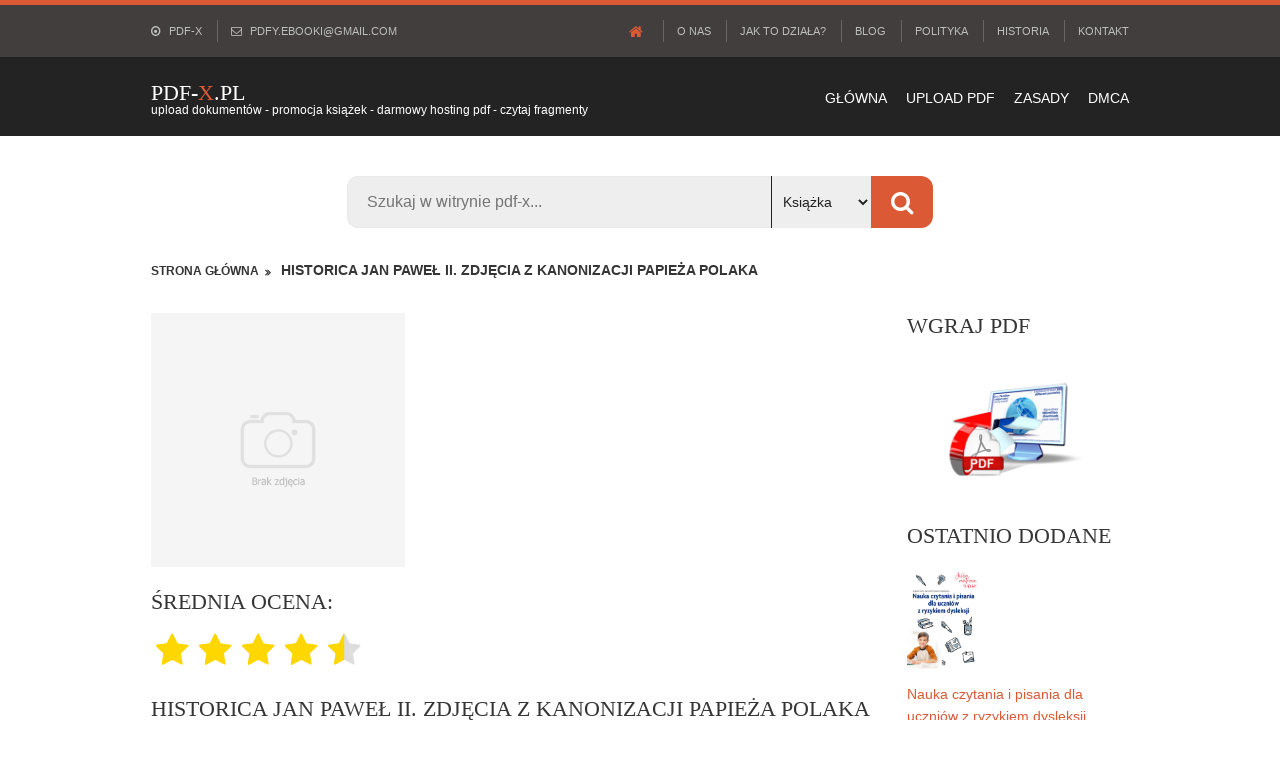

--- FILE ---
content_type: text/html; charset=utf-8
request_url: https://pdf-x.pl/Historica-Jan-Pawel-II-Zdjecia-z-kanonizacji-papieza-Polaka
body_size: 7646
content:
<!DOCTYPE html>
<html>
<head>
    <meta charset="utf-8">
    <meta http-equiv="X-UA-Compatible" content="IE=edge">
    <meta name="viewport" content="width=device-width, initial-scale=1.0, maximum-scale=1.0, user-scalable=no">

    <title>Historica Jan Paweł II. Zdjęcia z kanonizacji papieża Polaka Ebook PDF - Gdzie najtaniej? | PDF-X.PL
</title>
    <meta name="description" content="Książka Historica Jan Paweł II. Zdjęcia z kanonizacji papieża Polaka - sprawdź gdzie kupić ebook pdf, mobi lub epub, zobacz podgląd i przeczytaj recenzje. Porównaj ceny książki w sklepach, przeglądaj szczegółowe informacje i opis.
" />
    <meta name="keywords" content="Historica Jan Paweł II. Zdjęcia z kanonizacji papieża Polaka pdf, Historica Jan Paweł II. Zdjęcia z kanonizacji papieża Polaka ebook
" />
    
    <script src="/layout/scripts/global.js"></script>

    <link href="/layout/styles/layout.css" rel="stylesheet" type="text/css" media="all">
    <link rel="shortcut icon" href="/images/demo/favicon.ico">
	<meta name="google-site-verification" content="CFSAK-It6NuRKJrpGutjzkD7qI2YgcUNlYh0bL0AuPo" />
    <meta name="mylead-verification" content="f1de551888e710be813dc899faf14c71">
</head>
<body>

    <div class="wrapper row0">
    <div id="topbar" class="hoc clear">
        <!-- ################################################################################################ -->
        <div class="fl_left">
            <ul class="nospace">
                <li>
                    <i class="fa fa-dot-circle-o"></i> pdf-x</li>
                <li>
                    <i class="fa fa-envelope-o"></i> <a href="/cdn-cgi/l/email-protection" class="__cf_email__" data-cfemail="2c5c484a5502494e434347456c4b414d4540024f4341">[email&#160;protected]</a></li>

               

            </ul>
        </div>
        <div class="fl_right">
            <ul class="nospace">
                <li>
                    <a href="/">
                        <i class="fa fa-lg fa-home"></i>
                    </a>
                </li>
                <li>
                    <a href="/about">O nas</a>
                </li>
                <li>
                    <a href="/faq">Jak to działa?</a>
                </li>
                <li>
                    <a href="/blog">Blog</a>
                </li>
                <li>
                    <a href="/rules">Polityka</a>
                </li>
                <li>
                    <a href="/fullindex/0">Historia</a>
                </li>
                <li>
                    <a href="/contact">Kontakt</a>
                </li>

            </ul>
        </div>
        <!-- ################################################################################################ -->
    </div>
</div> <div class="wrapper row1">
	<header id="header" class="hoc clear">
		<!-- ################################################################################################ -->
		<div id="logo" class="fl_left">
			<h1>
				<a href="/">PDF-<font color="DB5A35">X</font>.PL</a>
			</h1>
			<p>Upload dokumentów - promocja książek - darmowy hosting pdf - czytaj fragmenty</p>
		</div>
		<!-- ################################################################################################ -->
		<nav id="mainav" class="fl_right">
			<ul class="clear">
				<li>
					<a href="/">GŁÓWNA</a>
				</li>
				<li>
					<a href="/add">UPLOAD PDF</a>
				</li>
				<li>
					<a href="/rules">ZASADY</a>
				</li>
				<li>
					<a href="/dmca">DMCA</a>
				</li>
			</ul>
		</nav>
		<!-- ################################################################################################ -->
	</header>
</div>
<script data-cfasync="false" src="/cdn-cgi/scripts/5c5dd728/cloudflare-static/email-decode.min.js"></script><script src="https://widget.buybox.click/js/widget.min.js" defer></script>



<div class="wrapper row3">
  <main class="hoc container clear" style="padding: 20px 0 0 0;"> 
	<div class="searchbar">
	  <form method="get" role="search" action="/szukaj">
	    <div class="input-container">
	      <input required type="search" class="search-input" value="" name="q" placeholder="Szukaj w witrynie pdf-x..." />
	      <select name="typ">
	        <option value="ksiazka">Książka</option>
	        <option value="dokument">Dokument</option>
	      </select>
	      <button type="submit" class="search-submit">
	        <i class="fa fa-search"></i>
	        </button>
	    </div>
	  </form>
	</div></main>
</div>	
	

    <div id="breadcrumb" class="hoc clear">
        <!-- ################################################################################################ -->
        <ul>
            <li>
                <b>
                    <a href="/">Strona główna</a>
                </b>
            </li>
            <li>
                <b>Historica Jan Paweł II. Zdjęcia z kanonizacji papieża Polaka</b>
            </li>
        </ul>
        <!-- ################################################################################################ -->
	
    </div>
	
</div>
<!-- ################################################################################################ -->
<!-- ################################################################################################ -->
<!-- ################################################################################################ -->
<div class="wrapper row3">
    <main class="hoc container clear">

        <!-- main body -->
        <!-- ################################################################################################ -->
        <div class="content three_quarter first">

            <img style="width: 35%" src="/image/Historica-Jan-Pawel-II-Zdjecia-z-kanonizacji-papieza-Polaka-okladka.jpg" alt="Historica Jan Paweł II. Zdjęcia z kanonizacji papieża Polaka okładka">
            <br>
            <br>
            <h2>Średnia Ocena:</h2>
            <fieldset class="rating">
                <input type="radio" id="star5" name="rating" value="5" /><label class = "full" for="star5" title="Awesome - 5 stars"></label>
                <input type="radio" id="star4half" name="rating" value="4 and a half" checked/><label class="half" for="star4half" title="Pretty good - 4.5 stars"></label>
                <input type="radio" id="star4" name="rating" value="4" /><label class = "full" for="star4" title="Pretty good - 4 stars"></label>
                <input type="radio" id="star3half" name="rating" value="3 and a half" /><label class="half" for="star3half" title="Meh - 3.5 stars"></label>
                <input type="radio" id="star3" name="rating" value="3" /><label class = "full" for="star3" title="Meh - 3 stars"></label>
                <input type="radio" id="star2half" name="rating" value="2 and a half" /><label class="half" for="star2half" title="Kinda bad - 2.5 stars"></label>
                <input type="radio" id="star2" name="rating" value="2" /><label class = "full" for="star2" title="Kinda bad - 2 stars"></label>
                <input type="radio" id="star1half" name="rating" value="1 and a half" /><label class="half" for="star1half" title="Meh - 1.5 stars"></label>
                <input type="radio" id="star1" name="rating" value="1" /><label class = "full" for="star1" title="Worst big time - 1 star"></label>
                <input type="radio" id="starhalf" name="rating" value="half" /><label class="half" for="starhalf" title="Worst big time - 0.5 stars"></label>
            </fieldset>
            
            <style>
            /*@import url(//netdna.bootstrapcdn.com/font-awesome/3.2.1/css/font-awesome.css);*/
            
            
            /****** Style Star Rating Widget *****/
            
            .rating { 
              border: none;
              float: left;
            }
            
            .rating > input { 
                display: none;
            } 
            .rating > label:before { 
              margin: 5px;
              font-size: 2.5em;
              font-family: FontAwesome;
              display: inline-block;
              content: "\f005";
            }
            
            .rating > .half:before { 
              content: "\f089";
              position: absolute;
            }
            
            .rating > label { 
              color: #ddd; 
              float: right;
            }
            
            /***** CSS Magic to Highlight Stars on Hover *****/
            
            .rating > input:checked ~ label, /* show gold star when clicked */
            .rating:not(:checked) > label:hover, /* hover current star */
            .rating:not(:checked) > label:hover ~ label { color: #FFD700;  } /* hover previous stars in list */
            
            .rating > input:checked + label:hover, /* hover current star when changing rating */
            .rating > input:checked ~ label:hover,
            .rating > label:hover ~ input:checked ~ label, /* lighten current selection */
            .rating > input:checked ~ label:hover ~ label { color: #FFED85;  } 
            </style><!--			
<br>
<center>			
<a href="/legimi.html" rel="nofollow noopener"><img style="margin-bottom: 10px;" src="/images/demo/legimi.png"></a>
</center>
-->
			

            <!-- ################################################################################################ -->
<div class="clear"></div>
<br>           
			<h1>Historica Jan Paweł II. Zdjęcia z kanonizacji papieża Polaka</h1>

            <p>Niniejszy album to próba ukazania drogi, która z Wadowic, &quot;gdzie wszystko się zaczęło&quot;, zawiodła Karola Wojtyłę do Świętości. W szczegółowym kalendarium przypominamy wydarzenia, które doprowadziły do wyboru polskiego biskupa na Stolicę Apostolską, a także losy niezwykłego pontyfikatu, naznaczonego licznymi pielgrzymkami i podróżami apostolskimi. W osobnych rozdziałach wspominamy momenty, które dla nas, Polaków, miały niezwykłe znaczenie - wizyty Św. Jana Pawła II na ojczystej ziemi.</p>

            <table class="datasheet">
                <tr>
                    <th colspan="2">Szczegóły</th>
                </tr>
                <tr>
                    <td class="datasheet-features-type">Tytuł</td>
                    <td>Historica Jan Paweł II. Zdjęcia z kanonizacji papieża Polaka</td>
                </tr>
                <tr>
                    <td class="datasheet-features-type">Autor:</td>
                    <td>Siewak-Sojka Zofia,
Jabłoński Janusz</td>
                </tr>
                <tr>
                    <td class="datasheet-features-type">Rozszerzenie:</td>
                    <td>brak</td>
                </tr>
                <tr>
                    <td class="datasheet-features-type">Język wydania:</td>
                    <td>polski</td>
                </tr>
                <tr>
                    <td class="datasheet-features-type">Ilość stron:</td>
                    <td></td>
                </tr>
                <tr>
                    <td class="datasheet-features-type">Wydawnictwo:</td>
                    <td>Wydawnictwo Dragon</td>
                </tr>
                <tr>
                    <td class="datasheet-features-type">Rok wydania:</td>
                    <td>2014</td>
                </tr>
            </table>
<!--			
<center>		
<a href="/czytnik.html" rel="nofollow noopener"><img style="margin-bottom: 10px;" src="/images/demo/legimi2.png"></a>
</center>
-->

            <table class="table" id="chomikuj-table">
                <thead>
                    <tr>
                    <th scope="col">Tytuł</th>
                    <th scope="col">Data Dodania</th>
                    <th scope="col">Rozmiar</th>
                    </tr>
                </thead>
                <tbody id="chomikuj-results">
                </tbody>
            </table>
            
            <script>
                function b64DecodeUnicode(str) {
                    return decodeURIComponent(atob(str).split('').map(function(c) {
                        return '%' + ('00' + c.charCodeAt(0).toString(16)).slice(-2);
                    }).join(''));
                }
            
                function b64EncodeUnicode(str) {
                    return btoa(encodeURIComponent(str).replace(/%([0-9A-F]{2})/g, function(match, p1) {
                        return String.fromCharCode(parseInt(p1, 16))
                    }))
                }
            
                function openNewTabSafe (url) {
                    setTimeout(function () {
                        var urlSafe = b64DecodeUnicode(url);
            
                        window.open(urlSafe, "_blank");
                    }, 200);
                };
            
                function encodeHTML(s) {
                    return s.replace(/&/g, '&amp;').replace(/</g, '&lt;').replace(/"/g, '&quot;');
                };
            </script>
            
            
            <script>
            (function () {
                var tbodyEl = document.getElementById("chomikuj-results");
                var tableEl = document.getElementById("chomikuj-table");
            
                var xmlHttp = new XMLHttpRequest();
                xmlHttp.onreadystatechange = function() { 
                    if (xmlHttp.readyState === 4 && xmlHttp.status === 200) {
                        var body = JSON.parse(xmlHttp.responseText);
            
                        let tbodyInner = "";
            
                        (body.data || []).forEach(function (result) {
                            result.title = encodeHTML(result.title);
                            result.details = result.details.map(function (detail) { return encodeHTML(detail); });
            
                            tbodyInner += "<tr><td title=\"" + result.title + "\" style=\"cursor: pointer;\" onclick=\"openNewTabSafe('" + b64EncodeUnicode(result.url) + "')\">" + result.title.slice(0, 40) + "</td><td>" + result.details.pop() +"</td><td>" + result.details.pop() + "</td></tr>";
                        });
            
                        tbodyEl.innerHTML = tbodyInner;
            
                        if (!body.data || !body.data.length) {
                            tableEl.style.display = "none";
                        }
                    }
                }
            
                xmlHttp.open("GET", "/api/search/chomikuj?query=" + encodeURIComponent("Historica Jan Paweł II. Zdjęcia z kanonizacji papieża Polaka"), true);
                xmlHttp.send(null);
            })();
            </script>
			
			Porównaj ceny książki Historica Jan Paweł II. Zdjęcia z kanonizacji papieża Polaka w internetowych sklepach i wybierz dla siebie najtańszą ofertę. Zobacz u nas podgląd ebooka lub w przypadku gdy jesteś jego autorem, wgraj skróconą wersję książki, aby zachęcić użytkowników do zakupu. Zanim zdecydujesz się na zakup, sprawdź szczegółowe informacje, opis i recenzje.
<br>
			
	
<div style="margin-bottom: 15px;"></div>

            <div 
              class="bb-widget" 
              id="bb-widget-ebook" 
              data-bb-id="21106" 
              data-bb-name="Historica Jan Paweł II. Zdjęcia z kanonizacji papieża Polaka" 
              data-bb-info="Siewak-Sojka Zofia,
Jabłoński Janusz" 
            > 
            </div>

<div style="margin-bottom: 15px;"></div>

            <h2>Historica Jan Paweł II. Zdjęcia z kanonizacji papieża Polaka PDF - podgląd:</h2>
			
			Jesteś autorem/wydawcą tej książki i zauważyłeś że ktoś wgrał jej wstęp bez Twojej zgody? Nie życzysz sobie, aby podgląd był dostępny w naszym serwisie? Napisz na adres <a href="/cdn-cgi/l/email-protection" class="__cf_email__" data-cfemail="85f5e1e3fcabe0e7eaeaeeecc5e2e8e4ece9abe6eae8">[email&#160;protected]</a> a my odpowiemy na skargę i usuniemy zgłoszony dokument w ciągu 24 godzin. 
<br><br>
            <div style="float:left;padding:0 7px;font-weight:bold; no-repeat center center;" class="a2a_kit a2a_kit_size_50 a2a_default_style">
                <a class="a2a_button_facebook"></a>
                <a class="a2a_button_twitter"></a>
                <a class="a2a_button_pinterest"></a>
            </div>
            <script data-cfasync="false" src="/cdn-cgi/scripts/5c5dd728/cloudflare-static/email-decode.min.js"></script><script async src="https://static.addtoany.com/menu/page.js"></script>
            <p>&nbsp; </p>
            <br>

            <div name="files">

                <script>
                var voteFile = function (fileID, isUp) {
                    $.ajax({
                        type: "POST",
                        url: "/api/vote",
                        data: JSON.stringify({
                            contentType: "ebookFile",
                            contentID: fileID,
                            isUp
                        }),
                        dataType: "json",
                        contentType: "application/json; charset=utf-8",
                        success: function () {
                            var currentPower = parseInt($("#" + fileID + "-power").text());
                            currentPower += isUp ? 1 : -1;

                            $("#" + fileID + "-power").text(currentPower);
                        },
                        error: function (obj) {
                            var body = obj.responseJSON;

                            if (body.error) {
                                alert(body.message);
                            }
                        }
                    });
                };

                </script>
            </div>

            <font color="red">Podgląd niedostępny. 
            </font>

            <p>&nbsp; </p>
            
<div id="wgraj">
			<img style="float: right;" src="/images/demo/wstęp książki.png" alt="promuj książkę">
            <h2><b><font color="#DB5A35">To twoja książka?</font></b></h2>
			Wgraj kilka pierwszych stron swojego dzieła!<br>
			Zachęcisz w ten sposób czytelników do zakupu.
            <form action="/api/file/upload" method="POST" enctype="multipart/form-data">
                <input type="hidden" name="ebook-id" value="5ab0ea39c0953c22b82ff2cd">
                <div class="form-group">                   
                    <input type="file" class="form-control-file" id="fileUpload" name="file-ebook" placeholder="Enter email" accept=".pdf">
                </div>
                <button type="submit" class="btn btn-primary" style="margin-top: 10px;">Wgraj plik PDF</button>
            </form>
</div>
		


                            
			
            <br>
            <!-- ################################################################################################ -->
        </div>
        <!-- ################################################################################################ -->
        <!-- ################################################################################################ -->
        <div class="sidebar one_quarter">
            <!-- ################################################################################################ -->
          


		   <h6>WGRAJ PDF</h6>
            <a href="/add">
                <img src="/images/demo/pdf upload.png" alt="">
            </a>
<!--			
<br>			
<center>
<a href="/ebooki.html" rel="nofollow noopener"><img style="margin-top: 10px;" src="/images/demo/legimi3.png"></a>
</center>
<br>
-->
<br><br>			
            <h6>Ostatnio dodane</h6>

            <div>
                <a href="/Nauka-czytania-i-pisania-dla-uczniow-z-ryzykiem-dysleksji-Jestem-mistrzem" title="Nauka czytania i pisania dla uczniów z ryzykiem dysleksji. Jestem mistrzem">
                    <img src="/image/Nauka-czytania-i-pisania-dla-uczniow-z-ryzykiem-dysleksji-Jestem-mistrzem-okladka.jpg" alt="Nauka czytania i pisania dla uczniów z ryzykiem dysleksji. Jestem mistrzem okładka" style="max-width: 100px; max-height: 100px;">
                    <p style="clear: both;">Nauka czytania i pisania dla uczniów z ryzykiem dysleksji. Jestem mistrzem</p>
                </a>
            </div>
            <div>
                <a href="/Ruchome-miasto-Thorgal-Saga" title="Ruchome miasto. Thorgal. Saga">
                    <img src="/image/Ruchome-miasto-Thorgal-Saga-okladka.jpg" alt="Ruchome miasto. Thorgal. Saga okładka" style="max-width: 100px; max-height: 100px;">
                    <p style="clear: both;">Ruchome miasto. Thorgal. Saga</p>
                </a>
            </div>
            <div>
                <a href="/Oslizgle-macki-wiadome-sily-Historia-Ameryki-w-teoriach-spiskowych" title="Oślizgłe macki, wiadome siły. Historia Ameryki w teoriach spiskowych">
                    <img src="/image/Oslizgle-macki-wiadome-sily-Historia-Ameryki-w-teoriach-spiskowych-okladka.jpg" alt="Oślizgłe macki, wiadome siły. Historia Ameryki w teoriach spiskowych okładka" style="max-width: 100px; max-height: 100px;">
                    <p style="clear: both;">Oślizgłe macki, wiadome siły. Historia Ameryki w teoriach spiskowych</p>
                </a>
            </div>
            <div>
                <a href="/Bugs-Everywhere-A-Guide-to-Reporting-Them-ebook-PDF" title="Bugs Everywhere:  A Guide to Reporting Them - ebook PDF">
                    <img src="/image/Bugs-Everywhere-A-Guide-to-Reporting-Them-ebook-PDF-okladka.jpg" alt="Bugs Everywhere:  A Guide to Reporting Them - ebook PDF okładka" style="max-width: 100px; max-height: 100px;">
                    <p style="clear: both;">Bugs Everywhere:  A Guide to Reporting Them - ebook PDF</p>
                </a>
            </div>
            <div>
                <a href="/Rozwijajac-skrzydla-Zakulisowa-historia-zespolu-Red-Bull-Racing" title="Rozwijając skrzydła. Zakulisowa historia zespołu Red Bull Racing">
                    <img src="/image/Rozwijajac-skrzydla-Zakulisowa-historia-zespolu-Red-Bull-Racing-okladka.jpg" alt="Rozwijając skrzydła. Zakulisowa historia zespołu Red Bull Racing okładka" style="max-width: 100px; max-height: 100px;">
                    <p style="clear: both;">Rozwijając skrzydła. Zakulisowa historia zespołu Red Bull Racing</p>
                </a>
            </div>
            <div>
                <a href="/The-Art-of-Tripping-Inside-ebook-pdf" title="The Art of Tripping Inside - ebook pdf">
                    <img src="/image/The-Art-of-Tripping-Inside-ebook-pdf-okladka.jpg" alt="The Art of Tripping Inside - ebook pdf okładka" style="max-width: 100px; max-height: 100px;">
                    <p style="clear: both;">The Art of Tripping Inside - ebook pdf</p>
                </a>
            </div>
            <div>
                <a href="/Bestia-z-Nowego-Jorku" title="Bestia z Nowego Jorku">
                    <img src="/image/Bestia-z-Nowego-Jorku-okladka.jpg" alt="Bestia z Nowego Jorku okładka" style="max-width: 100px; max-height: 100px;">
                    <p style="clear: both;">Bestia z Nowego Jorku</p>
                </a>
            </div>
            <div>
                <a href="/Latarnia-Zycia-ebook-PDF" title="Latarnia Życia - ebook PDF">
                    <img src="/image/Latarnia-Zycia-ebook-PDF-okladka.jpg" alt="Latarnia Życia - ebook PDF okładka" style="max-width: 100px; max-height: 100px;">
                    <p style="clear: both;">Latarnia Życia - ebook PDF</p>
                </a>
            </div>
            <div>
                <a href="/Echo-potepienia" title="Echo potępienia">
                    <img src="/image/Echo-potepienia-okladka.jpg" alt="Echo potępienia okładka" style="max-width: 100px; max-height: 100px;">
                    <p style="clear: both;">Echo potępienia</p>
                </a>
            </div>
            <div>
                <a href="/Dzieci-wierzby-ebook-EPUB" title="Dzieci wierzby - ebook EPUB">
                    <img src="/image/Dzieci-wierzby-ebook-EPUB-okladka.jpg" alt="Dzieci wierzby - ebook EPUB okładka" style="max-width: 100px; max-height: 100px;">
                    <p style="clear: both;">Dzieci wierzby - ebook EPUB</p>
                </a>
            </div>

            <p>&nbsp; </p>
            <h6>Losowy ebook</h6>
            <br> <a href="/Ocena-stanu-technicznego-budynku">Ocena stanu technicznego budynku</a>
            <br> <a href="/Szczesliwy-X-Matematyka-na-co-dzien">Szczęśliwy X. Matematyka na co dzień</a>
            <br> <a href="/Historia-mysli-filmowej-Podrecznik">Historia myśli filmowej. Podręcznik</a>
            <br> <a href="/Wyloguj-sie-do-zycia">Wyloguj się do życia</a>
            <br> <a href="/Wielka-ksiega-nalewek-602-receptury-nalewek-likierow-win-piw-miodow">Wielka księga nalewek. 602 receptury nalewek, likierów, win, piw, miodów...</a>
            <br> <a href="/Belki-Sily-wewnetrzne-i-linia-ugiecia-Przyklady-obliczen-1">Belki. Siły wewnętrzne i linia ugięcia. Przykłady obliczeń</a>
            <br> <a href="/ABC-kosmetyki-naturalnej-Tom-1-Owoce">ABC kosmetyki naturalnej. Tom 1. Owoce</a>
            <br> <a href="/Encyklopedia-zdrowia-Ciaza">Encyklopedia zdrowia. Ciąża</a>
            <br> <a href="/Jak-pokroic-tort-i-inne-zagadki-matematyczne">Jak pokroić tort i inne zagadki matematyczne</a>
            <br> <a href="/Zachcianki-pod-kontrola-Jak-opanowac-pokuse-jedzenia">Zachcianki pod kontrolą. Jak opanować pokusę jedzenia?</a>
            <br>
            

            <!-- ################################################################################################ -->
        </div>
        <!-- ################################################################################################ -->
        <!-- / main body -->


        <div class="clear"></div>




        <br>

       


    </main>

</div>

<div class="wrapper row4 bgded overlay" style="background-image:url('/images/demo/backgrounds/03.png');">
    <footer id="footer" class="hoc clear">
        <div class="squashit">
            <!-- ################################################################################################ -->
            <h3 class="heading">BIBLIOTEKA DOKUMENTÓW PDF + DARMOWE EBOOKI DO POBRANIA</h3>
            <p>Ciesz się pełną funkcjonalnością serwisu www.pdf-x.pl - sprawdzaj podgląd książek przed zakupem, oceniaj, konwertuj pliki i pobieraj dokumenty wgrane przez użytkowników.
                </p>

            
            <!-- ################################################################################################ -->
        </div>
    </footer>
</div> <div class="wrapper row5">

  <div id="copyright" class="hoc clear">

    <!-- ################################################################################################ -->
    <p class="fl_left">PDF Upload - Zapytania o Książki - Dokumenty &copy; 2018 - Wszystkie prawa zastrzeżone.
      <p class="fl_right">
        <a href="/">pdf-x.pl</a>
      </p>
      <!-- ################################################################################################ -->
  </div>
</div>


    <div id="cookies-eu-banner" style="display: none; position: fixed; width: 100%; z-index: 100; bottom: 0;">
      Używamy cookies i podobnych technologii m.in. w celach: świadczenia usług, reklam, statystyk. Korzystanie z witryny bez zmiany ustawień Twojej przeglądarki oznacza, że będą one umieszczane w Twoim urządzeniu końcowym. 
      <a href="/dmca" id="cookies-eu-more" style="display: inline-block;">Czytaj więcej</a>
      <a id="cookies-eu-accept" style="display: inline-block">OK</a>
    </div>


    <script src="/layout/scripts/jquery.min.js"></script>
    <script src="/layout/scripts/jquery.backtotop.js"></script>
    <script src="/layout/scripts/jquery.mobilemenu.js"></script>
    <script id="dsq-count-scr" src="//https-pdf-x-pl.disqus.com/count.js" async></script>

    <script src="/cookies/cookies-eu-banner.min.js"></script>
    <link href="/cookies/cookies-eu-banner.default.css" rel="stylesheet" type="text/css">
    <script>
      new CookiesEuBanner(() => {}, true);
    </script>
<script defer src="https://static.cloudflareinsights.com/beacon.min.js/vcd15cbe7772f49c399c6a5babf22c1241717689176015" integrity="sha512-ZpsOmlRQV6y907TI0dKBHq9Md29nnaEIPlkf84rnaERnq6zvWvPUqr2ft8M1aS28oN72PdrCzSjY4U6VaAw1EQ==" data-cf-beacon='{"version":"2024.11.0","token":"09d4cc7af95a4af397425b9e46a4e05b","r":1,"server_timing":{"name":{"cfCacheStatus":true,"cfEdge":true,"cfExtPri":true,"cfL4":true,"cfOrigin":true,"cfSpeedBrain":true},"location_startswith":null}}' crossorigin="anonymous"></script>
</body>
</html>
